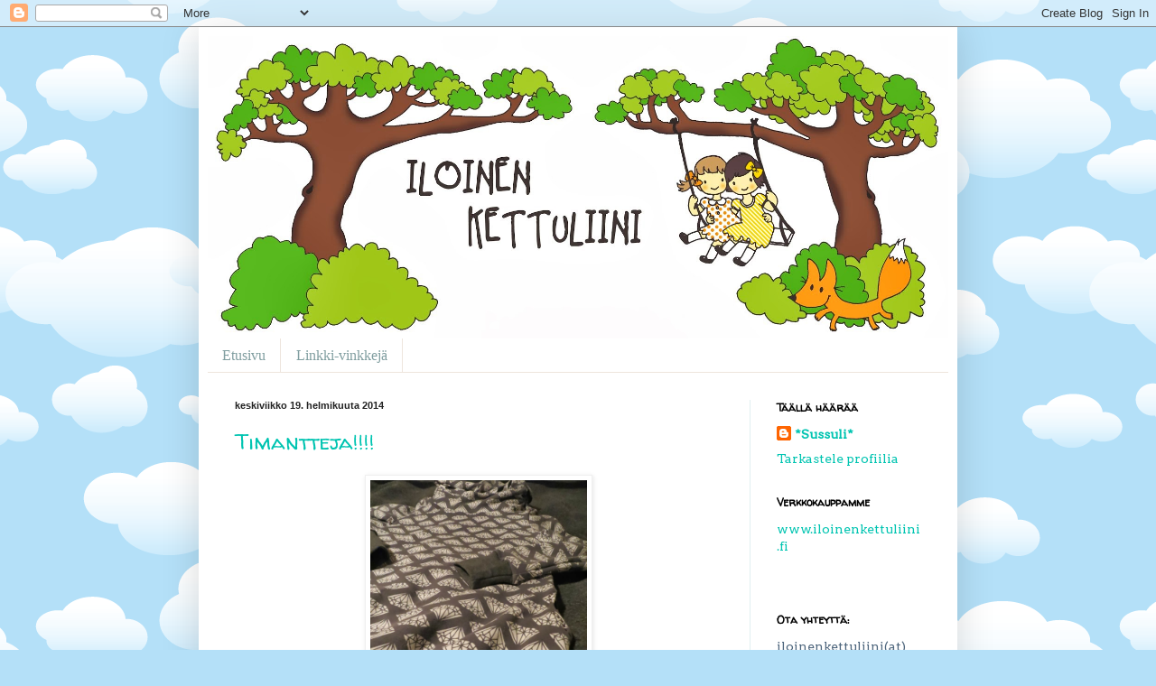

--- FILE ---
content_type: text/html; charset=UTF-8
request_url: https://ilonenkettuliini.blogspot.com/2014/02/
body_size: 15351
content:
<!DOCTYPE html>
<html class='v2' dir='ltr' lang='fi'>
<head>
<link href='https://www.blogger.com/static/v1/widgets/335934321-css_bundle_v2.css' rel='stylesheet' type='text/css'/>
<meta content='width=1100' name='viewport'/>
<meta content='text/html; charset=UTF-8' http-equiv='Content-Type'/>
<meta content='blogger' name='generator'/>
<link href='https://ilonenkettuliini.blogspot.com/favicon.ico' rel='icon' type='image/x-icon'/>
<link href='http://ilonenkettuliini.blogspot.com/2014/02/' rel='canonical'/>
<link rel="alternate" type="application/atom+xml" title="ILOnen KettuLiini - Atom" href="https://ilonenkettuliini.blogspot.com/feeds/posts/default" />
<link rel="alternate" type="application/rss+xml" title="ILOnen KettuLiini - RSS" href="https://ilonenkettuliini.blogspot.com/feeds/posts/default?alt=rss" />
<link rel="service.post" type="application/atom+xml" title="ILOnen KettuLiini - Atom" href="https://www.blogger.com/feeds/2443905891039398888/posts/default" />
<!--Can't find substitution for tag [blog.ieCssRetrofitLinks]-->
<meta content='http://ilonenkettuliini.blogspot.com/2014/02/' property='og:url'/>
<meta content='ILOnen KettuLiini' property='og:title'/>
<meta content='' property='og:description'/>
<title>ILOnen KettuLiini: helmikuuta 2014</title>
<style type='text/css'>@font-face{font-family:'Arvo';font-style:normal;font-weight:400;font-display:swap;src:url(//fonts.gstatic.com/s/arvo/v23/tDbD2oWUg0MKqScQ7Z7o_vo.woff2)format('woff2');unicode-range:U+0000-00FF,U+0131,U+0152-0153,U+02BB-02BC,U+02C6,U+02DA,U+02DC,U+0304,U+0308,U+0329,U+2000-206F,U+20AC,U+2122,U+2191,U+2193,U+2212,U+2215,U+FEFF,U+FFFD;}@font-face{font-family:'Walter Turncoat';font-style:normal;font-weight:400;font-display:swap;src:url(//fonts.gstatic.com/s/walterturncoat/v24/snfys0Gs98ln43n0d-14ULoToe6LZxecYZVfqA.woff2)format('woff2');unicode-range:U+0000-00FF,U+0131,U+0152-0153,U+02BB-02BC,U+02C6,U+02DA,U+02DC,U+0304,U+0308,U+0329,U+2000-206F,U+20AC,U+2122,U+2191,U+2193,U+2212,U+2215,U+FEFF,U+FFFD;}</style>
<style id='page-skin-1' type='text/css'><!--
/*
-----------------------------------------------
Blogger Template Style
Name:     Simple
Designer: Blogger
URL:      www.blogger.com
----------------------------------------------- */
/* Content
----------------------------------------------- */
body {
font: normal normal 14px Arvo;
color: #4e667d;
background: #B4E0F8 url(//themes.googleusercontent.com/image?id=1wLTWkU_6PD30roBJNfOzJkbDSVdh23FfYsvrDIfh8emJnpH0BAOKT4kTP4ytiOfdJE2g) repeat scroll top center /* Credit: Goldmund (http://www.istockphoto.com/googleimages.php?id=5729038&platform=blogger) */;
padding: 0 40px 40px 40px;
}
html body .region-inner {
min-width: 0;
max-width: 100%;
width: auto;
}
h2 {
font-size: 22px;
}
a:link {
text-decoration:none;
color: #00c4b1;
}
a:visited {
text-decoration:none;
color: #909090;
}
a:hover {
text-decoration:underline;
color: #13ffb0;
}
.body-fauxcolumn-outer .fauxcolumn-inner {
background: transparent none repeat scroll top left;
_background-image: none;
}
.body-fauxcolumn-outer .cap-top {
position: absolute;
z-index: 1;
height: 400px;
width: 100%;
}
.body-fauxcolumn-outer .cap-top .cap-left {
width: 100%;
background: transparent none repeat-x scroll top left;
_background-image: none;
}
.content-outer {
-moz-box-shadow: 0 0 40px rgba(0, 0, 0, .15);
-webkit-box-shadow: 0 0 5px rgba(0, 0, 0, .15);
-goog-ms-box-shadow: 0 0 10px #333333;
box-shadow: 0 0 40px rgba(0, 0, 0, .15);
margin-bottom: 1px;
}
.content-inner {
padding: 10px 10px;
}
.content-inner {
background-color: #ffffff;
}
/* Header
----------------------------------------------- */
.header-outer {
background: #70adcf url(//www.blogblog.com/1kt/simple/gradients_light.png) repeat-x scroll 0 -400px;
_background-image: none;
}
.Header h1 {
font: normal normal 48px Georgia, Utopia, 'Palatino Linotype', Palatino, serif;
color: #ffffff;
text-shadow: 1px 2px 3px rgba(0, 0, 0, .2);
}
.Header h1 a {
color: #ffffff;
}
.Header .description {
font-size: 140%;
color: #ffffff;
}
.header-inner .Header .titlewrapper {
padding: 22px 30px;
}
.header-inner .Header .descriptionwrapper {
padding: 0 30px;
}
/* Tabs
----------------------------------------------- */
.tabs-inner .section:first-child {
border-top: 0 solid #eee5dd;
}
.tabs-inner .section:first-child ul {
margin-top: -0;
border-top: 0 solid #eee5dd;
border-left: 0 solid #eee5dd;
border-right: 0 solid #eee5dd;
}
.tabs-inner .widget ul {
background: #ffffff none repeat-x scroll 0 -800px;
_background-image: none;
border-bottom: 1px solid #eee5dd;
margin-top: 0;
margin-left: -30px;
margin-right: -30px;
}
.tabs-inner .widget li a {
display: inline-block;
padding: .6em 1em;
font: normal normal 16px Georgia, Utopia, 'Palatino Linotype', Palatino, serif;
color: #809ea0;
border-left: 1px solid #ffffff;
border-right: 1px solid #eee5dd;
}
.tabs-inner .widget li:first-child a {
border-left: none;
}
.tabs-inner .widget li.selected a, .tabs-inner .widget li a:hover {
color: #000000;
background-color: #f3fcff;
text-decoration: none;
}
/* Columns
----------------------------------------------- */
.main-outer {
border-top: 0 solid #e1eff0;
}
.fauxcolumn-left-outer .fauxcolumn-inner {
border-right: 1px solid #e1eff0;
}
.fauxcolumn-right-outer .fauxcolumn-inner {
border-left: 1px solid #e1eff0;
}
/* Headings
----------------------------------------------- */
div.widget > h2,
div.widget h2.title {
margin: 0 0 1em 0;
font: normal bold 12px Walter Turncoat;
color: #000000;
}
/* Widgets
----------------------------------------------- */
.widget .zippy {
color: #9f9f9f;
text-shadow: 2px 2px 1px rgba(0, 0, 0, .1);
}
.widget .popular-posts ul {
list-style: none;
}
/* Posts
----------------------------------------------- */
h2.date-header {
font: normal bold 11px Arial, Tahoma, Helvetica, FreeSans, sans-serif;
}
.date-header span {
background-color: transparent;
color: #222222;
padding: inherit;
letter-spacing: inherit;
margin: inherit;
}
.main-inner {
padding-top: 30px;
padding-bottom: 30px;
}
.main-inner .column-center-inner {
padding: 0 15px;
}
.main-inner .column-center-inner .section {
margin: 0 15px;
}
.post {
margin: 0 0 25px 0;
}
h3.post-title, .comments h4 {
font: normal normal 24px Walter Turncoat;
margin: .75em 0 0;
}
.post-body {
font-size: 110%;
line-height: 1.4;
position: relative;
}
.post-body img, .post-body .tr-caption-container, .Profile img, .Image img,
.BlogList .item-thumbnail img {
padding: 2px;
background: #ffffff;
border: 1px solid #f0f0f0;
-moz-box-shadow: 1px 1px 5px rgba(0, 0, 0, .1);
-webkit-box-shadow: 1px 1px 5px rgba(0, 0, 0, .1);
box-shadow: 1px 1px 5px rgba(0, 0, 0, .1);
}
.post-body img, .post-body .tr-caption-container {
padding: 5px;
}
.post-body .tr-caption-container {
color: #222222;
}
.post-body .tr-caption-container img {
padding: 0;
background: transparent;
border: none;
-moz-box-shadow: 0 0 0 rgba(0, 0, 0, .1);
-webkit-box-shadow: 0 0 0 rgba(0, 0, 0, .1);
box-shadow: 0 0 0 rgba(0, 0, 0, .1);
}
.post-header {
margin: 0 0 1.5em;
line-height: 1.6;
font-size: 90%;
}
.post-footer {
margin: 20px -2px 0;
padding: 5px 10px;
color: #636d77;
background-color: #e1ebf0;
border-bottom: 1px solid #f0f0f0;
line-height: 1.6;
font-size: 90%;
}
#comments .comment-author {
padding-top: 1.5em;
border-top: 1px solid #e1eff0;
background-position: 0 1.5em;
}
#comments .comment-author:first-child {
padding-top: 0;
border-top: none;
}
.avatar-image-container {
margin: .2em 0 0;
}
#comments .avatar-image-container img {
border: 1px solid #f0f0f0;
}
/* Comments
----------------------------------------------- */
.comments .comments-content .icon.blog-author {
background-repeat: no-repeat;
background-image: url([data-uri]);
}
.comments .comments-content .loadmore a {
border-top: 1px solid #9f9f9f;
border-bottom: 1px solid #9f9f9f;
}
.comments .comment-thread.inline-thread {
background-color: #e1ebf0;
}
.comments .continue {
border-top: 2px solid #9f9f9f;
}
/* Accents
---------------------------------------------- */
.section-columns td.columns-cell {
border-left: 1px solid #e1eff0;
}
.blog-pager {
background: transparent none no-repeat scroll top center;
}
.blog-pager-older-link, .home-link,
.blog-pager-newer-link {
background-color: #ffffff;
padding: 5px;
}
.footer-outer {
border-top: 0 dashed #bbbbbb;
}
/* Mobile
----------------------------------------------- */
body.mobile  {
background-size: auto;
}
.mobile .body-fauxcolumn-outer {
background: transparent none repeat scroll top left;
}
.mobile .body-fauxcolumn-outer .cap-top {
background-size: 100% auto;
}
.mobile .content-outer {
-webkit-box-shadow: 0 0 3px rgba(0, 0, 0, .15);
box-shadow: 0 0 3px rgba(0, 0, 0, .15);
}
.mobile .tabs-inner .widget ul {
margin-left: 0;
margin-right: 0;
}
.mobile .post {
margin: 0;
}
.mobile .main-inner .column-center-inner .section {
margin: 0;
}
.mobile .date-header span {
padding: 0.1em 10px;
margin: 0 -10px;
}
.mobile h3.post-title {
margin: 0;
}
.mobile .blog-pager {
background: transparent none no-repeat scroll top center;
}
.mobile .footer-outer {
border-top: none;
}
.mobile .main-inner, .mobile .footer-inner {
background-color: #ffffff;
}
.mobile-index-contents {
color: #4e667d;
}
.mobile-link-button {
background-color: #00c4b1;
}
.mobile-link-button a:link, .mobile-link-button a:visited {
color: #ffffff;
}
.mobile .tabs-inner .section:first-child {
border-top: none;
}
.mobile .tabs-inner .PageList .widget-content {
background-color: #f3fcff;
color: #000000;
border-top: 1px solid #eee5dd;
border-bottom: 1px solid #eee5dd;
}
.mobile .tabs-inner .PageList .widget-content .pagelist-arrow {
border-left: 1px solid #eee5dd;
}

--></style>
<style id='template-skin-1' type='text/css'><!--
body {
min-width: 840px;
}
.content-outer, .content-fauxcolumn-outer, .region-inner {
min-width: 840px;
max-width: 840px;
_width: 840px;
}
.main-inner .columns {
padding-left: 0px;
padding-right: 220px;
}
.main-inner .fauxcolumn-center-outer {
left: 0px;
right: 220px;
/* IE6 does not respect left and right together */
_width: expression(this.parentNode.offsetWidth -
parseInt("0px") -
parseInt("220px") + 'px');
}
.main-inner .fauxcolumn-left-outer {
width: 0px;
}
.main-inner .fauxcolumn-right-outer {
width: 220px;
}
.main-inner .column-left-outer {
width: 0px;
right: 100%;
margin-left: -0px;
}
.main-inner .column-right-outer {
width: 220px;
margin-right: -220px;
}
#layout {
min-width: 0;
}
#layout .content-outer {
min-width: 0;
width: 800px;
}
#layout .region-inner {
min-width: 0;
width: auto;
}
body#layout div.add_widget {
padding: 8px;
}
body#layout div.add_widget a {
margin-left: 32px;
}
--></style>
<style>
    body {background-image:url(\/\/themes.googleusercontent.com\/image?id=1wLTWkU_6PD30roBJNfOzJkbDSVdh23FfYsvrDIfh8emJnpH0BAOKT4kTP4ytiOfdJE2g);}
    
@media (max-width: 200px) { body {background-image:url(\/\/themes.googleusercontent.com\/image?id=1wLTWkU_6PD30roBJNfOzJkbDSVdh23FfYsvrDIfh8emJnpH0BAOKT4kTP4ytiOfdJE2g&options=w200);}}
@media (max-width: 400px) and (min-width: 201px) { body {background-image:url(\/\/themes.googleusercontent.com\/image?id=1wLTWkU_6PD30roBJNfOzJkbDSVdh23FfYsvrDIfh8emJnpH0BAOKT4kTP4ytiOfdJE2g&options=w400);}}
@media (max-width: 800px) and (min-width: 401px) { body {background-image:url(\/\/themes.googleusercontent.com\/image?id=1wLTWkU_6PD30roBJNfOzJkbDSVdh23FfYsvrDIfh8emJnpH0BAOKT4kTP4ytiOfdJE2g&options=w800);}}
@media (max-width: 1200px) and (min-width: 801px) { body {background-image:url(\/\/themes.googleusercontent.com\/image?id=1wLTWkU_6PD30roBJNfOzJkbDSVdh23FfYsvrDIfh8emJnpH0BAOKT4kTP4ytiOfdJE2g&options=w1200);}}
/* Last tag covers anything over one higher than the previous max-size cap. */
@media (min-width: 1201px) { body {background-image:url(\/\/themes.googleusercontent.com\/image?id=1wLTWkU_6PD30roBJNfOzJkbDSVdh23FfYsvrDIfh8emJnpH0BAOKT4kTP4ytiOfdJE2g&options=w1600);}}
  </style>
<link href='https://www.blogger.com/dyn-css/authorization.css?targetBlogID=2443905891039398888&amp;zx=fe732da8-0865-48a2-b351-424d3e17777c' media='none' onload='if(media!=&#39;all&#39;)media=&#39;all&#39;' rel='stylesheet'/><noscript><link href='https://www.blogger.com/dyn-css/authorization.css?targetBlogID=2443905891039398888&amp;zx=fe732da8-0865-48a2-b351-424d3e17777c' rel='stylesheet'/></noscript>
<meta name='google-adsense-platform-account' content='ca-host-pub-1556223355139109'/>
<meta name='google-adsense-platform-domain' content='blogspot.com'/>

</head>
<body class='loading variant-literate'>
<div class='navbar section' id='navbar' name='Navigointipalkki'><div class='widget Navbar' data-version='1' id='Navbar1'><script type="text/javascript">
    function setAttributeOnload(object, attribute, val) {
      if(window.addEventListener) {
        window.addEventListener('load',
          function(){ object[attribute] = val; }, false);
      } else {
        window.attachEvent('onload', function(){ object[attribute] = val; });
      }
    }
  </script>
<div id="navbar-iframe-container"></div>
<script type="text/javascript" src="https://apis.google.com/js/platform.js"></script>
<script type="text/javascript">
      gapi.load("gapi.iframes:gapi.iframes.style.bubble", function() {
        if (gapi.iframes && gapi.iframes.getContext) {
          gapi.iframes.getContext().openChild({
              url: 'https://www.blogger.com/navbar/2443905891039398888?origin\x3dhttps://ilonenkettuliini.blogspot.com',
              where: document.getElementById("navbar-iframe-container"),
              id: "navbar-iframe"
          });
        }
      });
    </script><script type="text/javascript">
(function() {
var script = document.createElement('script');
script.type = 'text/javascript';
script.src = '//pagead2.googlesyndication.com/pagead/js/google_top_exp.js';
var head = document.getElementsByTagName('head')[0];
if (head) {
head.appendChild(script);
}})();
</script>
</div></div>
<div class='body-fauxcolumns'>
<div class='fauxcolumn-outer body-fauxcolumn-outer'>
<div class='cap-top'>
<div class='cap-left'></div>
<div class='cap-right'></div>
</div>
<div class='fauxborder-left'>
<div class='fauxborder-right'></div>
<div class='fauxcolumn-inner'>
</div>
</div>
<div class='cap-bottom'>
<div class='cap-left'></div>
<div class='cap-right'></div>
</div>
</div>
</div>
<div class='content'>
<div class='content-fauxcolumns'>
<div class='fauxcolumn-outer content-fauxcolumn-outer'>
<div class='cap-top'>
<div class='cap-left'></div>
<div class='cap-right'></div>
</div>
<div class='fauxborder-left'>
<div class='fauxborder-right'></div>
<div class='fauxcolumn-inner'>
</div>
</div>
<div class='cap-bottom'>
<div class='cap-left'></div>
<div class='cap-right'></div>
</div>
</div>
</div>
<div class='content-outer'>
<div class='content-cap-top cap-top'>
<div class='cap-left'></div>
<div class='cap-right'></div>
</div>
<div class='fauxborder-left content-fauxborder-left'>
<div class='fauxborder-right content-fauxborder-right'></div>
<div class='content-inner'>
<header>
<div class='header-outer'>
<div class='header-cap-top cap-top'>
<div class='cap-left'></div>
<div class='cap-right'></div>
</div>
<div class='fauxborder-left header-fauxborder-left'>
<div class='fauxborder-right header-fauxborder-right'></div>
<div class='region-inner header-inner'>
<div class='header section' id='header' name='Otsikko'><div class='widget Header' data-version='1' id='Header1'>
<div id='header-inner'>
<a href='https://ilonenkettuliini.blogspot.com/' style='display: block'>
<img alt='ILOnen KettuLiini' height='335px; ' id='Header1_headerimg' src='https://blogger.googleusercontent.com/img/b/R29vZ2xl/AVvXsEh49Z115pAE5-DiGx7JRNB3NVqpLewzm_ePf2GUZ0qvZNzr45YPEjpiqzgejwxMxIIJJPe4SzEsLYFtgImvxNzuxO7QKVSdsmeogfZ14rjRUKb-elvOZJiH1bvAzucQeD5jaTrQj9-HFHg/s1600/Iiloinenkettuliini.jpg' style='display: block' width='820px; '/>
</a>
</div>
</div></div>
</div>
</div>
<div class='header-cap-bottom cap-bottom'>
<div class='cap-left'></div>
<div class='cap-right'></div>
</div>
</div>
</header>
<div class='tabs-outer'>
<div class='tabs-cap-top cap-top'>
<div class='cap-left'></div>
<div class='cap-right'></div>
</div>
<div class='fauxborder-left tabs-fauxborder-left'>
<div class='fauxborder-right tabs-fauxborder-right'></div>
<div class='region-inner tabs-inner'>
<div class='tabs section' id='crosscol' name='Kaikki sarakkeet'><div class='widget PageList' data-version='1' id='PageList1'>
<h2>Sivut</h2>
<div class='widget-content'>
<ul>
<li>
<a href='https://ilonenkettuliini.blogspot.com/'>Etusivu</a>
</li>
<li>
<a href='https://ilonenkettuliini.blogspot.com/p/linkki-vinkkeja.html'>Linkki-vinkkejä</a>
</li>
</ul>
<div class='clear'></div>
</div>
</div></div>
<div class='tabs no-items section' id='crosscol-overflow' name='Cross-Column 2'></div>
</div>
</div>
<div class='tabs-cap-bottom cap-bottom'>
<div class='cap-left'></div>
<div class='cap-right'></div>
</div>
</div>
<div class='main-outer'>
<div class='main-cap-top cap-top'>
<div class='cap-left'></div>
<div class='cap-right'></div>
</div>
<div class='fauxborder-left main-fauxborder-left'>
<div class='fauxborder-right main-fauxborder-right'></div>
<div class='region-inner main-inner'>
<div class='columns fauxcolumns'>
<div class='fauxcolumn-outer fauxcolumn-center-outer'>
<div class='cap-top'>
<div class='cap-left'></div>
<div class='cap-right'></div>
</div>
<div class='fauxborder-left'>
<div class='fauxborder-right'></div>
<div class='fauxcolumn-inner'>
</div>
</div>
<div class='cap-bottom'>
<div class='cap-left'></div>
<div class='cap-right'></div>
</div>
</div>
<div class='fauxcolumn-outer fauxcolumn-left-outer'>
<div class='cap-top'>
<div class='cap-left'></div>
<div class='cap-right'></div>
</div>
<div class='fauxborder-left'>
<div class='fauxborder-right'></div>
<div class='fauxcolumn-inner'>
</div>
</div>
<div class='cap-bottom'>
<div class='cap-left'></div>
<div class='cap-right'></div>
</div>
</div>
<div class='fauxcolumn-outer fauxcolumn-right-outer'>
<div class='cap-top'>
<div class='cap-left'></div>
<div class='cap-right'></div>
</div>
<div class='fauxborder-left'>
<div class='fauxborder-right'></div>
<div class='fauxcolumn-inner'>
</div>
</div>
<div class='cap-bottom'>
<div class='cap-left'></div>
<div class='cap-right'></div>
</div>
</div>
<!-- corrects IE6 width calculation -->
<div class='columns-inner'>
<div class='column-center-outer'>
<div class='column-center-inner'>
<div class='main section' id='main' name='Ensisijainen'><div class='widget Blog' data-version='1' id='Blog1'>
<div class='blog-posts hfeed'>

          <div class="date-outer">
        
<h2 class='date-header'><span>keskiviikko 19. helmikuuta 2014</span></h2>

          <div class="date-posts">
        
<div class='post-outer'>
<div class='post hentry uncustomized-post-template' itemprop='blogPost' itemscope='itemscope' itemtype='http://schema.org/BlogPosting'>
<meta content='https://blogger.googleusercontent.com/img/b/R29vZ2xl/AVvXsEiY7crpTh8ImQcrDkDaeer4PtYIUN60fuotKXrvsCjTLocrr1XWH-sEFaUv_15FQUbVB0gcBpG56FV0Nvl7kpJnvgld_-WONRrB9xFTSO_v3jJaSb4XXsAHnQi9lGX-p2owL_NOcEMsoL0/s1600/IMG_2151.jpg' itemprop='image_url'/>
<meta content='2443905891039398888' itemprop='blogId'/>
<meta content='8831792598555103219' itemprop='postId'/>
<a name='8831792598555103219'></a>
<h3 class='post-title entry-title' itemprop='name'>
<a href='https://ilonenkettuliini.blogspot.com/2014/02/timantteja.html'>Timantteja!!!!</a>
</h3>
<div class='post-header'>
<div class='post-header-line-1'></div>
</div>
<div class='post-body entry-content' id='post-body-8831792598555103219' itemprop='description articleBody'>
<div class="separator" style="clear: both; text-align: center;">
<a href="https://blogger.googleusercontent.com/img/b/R29vZ2xl/AVvXsEiY7crpTh8ImQcrDkDaeer4PtYIUN60fuotKXrvsCjTLocrr1XWH-sEFaUv_15FQUbVB0gcBpG56FV0Nvl7kpJnvgld_-WONRrB9xFTSO_v3jJaSb4XXsAHnQi9lGX-p2owL_NOcEMsoL0/s1600/IMG_2151.jpg" imageanchor="1" style="margin-left: 1em; margin-right: 1em;"><img border="0" height="320" src="https://blogger.googleusercontent.com/img/b/R29vZ2xl/AVvXsEiY7crpTh8ImQcrDkDaeer4PtYIUN60fuotKXrvsCjTLocrr1XWH-sEFaUv_15FQUbVB0gcBpG56FV0Nvl7kpJnvgld_-WONRrB9xFTSO_v3jJaSb4XXsAHnQi9lGX-p2owL_NOcEMsoL0/s1600/IMG_2151.jpg" width="240" /></a></div>
<div style="text-align: center;">
&nbsp;*marjuska* ompeli teini-ikäiselle neiti A:lle toiveiden mukaisen hupparin timattisesta joustocollegesta. Ja ai että kun siitä tulikin kiva niin äidin kuin tyttärenkin mielestä. On huippufiilis onnistua jossain ompeluksessa oikein kunnolla. :-)</div>
<div style="text-align: center;">
<br /></div>
<table align="center" cellpadding="0" cellspacing="0" class="tr-caption-container" style="margin-left: auto; margin-right: auto; text-align: center;"><tbody>
<tr><td style="text-align: center;"><a href="https://blogger.googleusercontent.com/img/b/R29vZ2xl/AVvXsEjIDgjKxssk8WoTV2HaxM-FZB6zBXQdNCcqVgL0sKX0NuTQYp69y-GqsyMls1XVy_yyjY2BGPUs5cfv9fdHLvqh-l_9rU6e27uPU6-ILyCV9HWvJaHzxqOeZNQbksFjwmgNSZH25qTKVFw/s1600/IMG_2156.jpg" imageanchor="1" style="margin-left: auto; margin-right: auto;"><img border="0" height="320" src="https://blogger.googleusercontent.com/img/b/R29vZ2xl/AVvXsEjIDgjKxssk8WoTV2HaxM-FZB6zBXQdNCcqVgL0sKX0NuTQYp69y-GqsyMls1XVy_yyjY2BGPUs5cfv9fdHLvqh-l_9rU6e27uPU6-ILyCV9HWvJaHzxqOeZNQbksFjwmgNSZH25qTKVFw/s1600/IMG_2156.jpg" width="240" /></a></td></tr>
<tr><td class="tr-caption" style="text-align: center;">Kankaat: Käpynen<br />Kaava: oma muokkaus peruspaitakaavasta</td></tr>
</tbody></table>
<div style="text-align: center;">
&nbsp;Huppari on istuva ja huppu siinä on kietasumallinen eli siis huppu menee ristiin edestä. Hihoissa pitkät resorit ja resori myös helmassa. Taskukin hupparista löytyy. Tässä on yksi yhtenäinen iso tasku johon on taskunsuut kummaltakin puolelta.</div>
<div style="text-align: center;">
<br /></div>
<div class="separator" style="clear: both; text-align: center;">
<a href="https://blogger.googleusercontent.com/img/b/R29vZ2xl/AVvXsEgUIjt8-azk_7wTnWqu4u-a7Wq3ZbKcKyGYDm2V8NN-uhyqdX7hodpy88jvUl558RC4xklpCZXG9poPwDyLdQZjLwSRwRdOEZfUwWYLG3dz09nu5YW7pMzFo3zFVBldUP5LEwWNNYUmCbM/s1600/IMG_2155.jpg" imageanchor="1" style="margin-left: 1em; margin-right: 1em;"><img border="0" height="320" src="https://blogger.googleusercontent.com/img/b/R29vZ2xl/AVvXsEgUIjt8-azk_7wTnWqu4u-a7Wq3ZbKcKyGYDm2V8NN-uhyqdX7hodpy88jvUl558RC4xklpCZXG9poPwDyLdQZjLwSRwRdOEZfUwWYLG3dz09nu5YW7pMzFo3zFVBldUP5LEwWNNYUmCbM/s1600/IMG_2155.jpg" width="240" /></a></div>
<div style="text-align: center;">
&nbsp;Hupun vuorissa siksak-trikoota. Tämäkin kangas on joskus kauan aikaa sitten tilattu Käpyseltä. Hupun kaava muotoutui ottaen mallia toisesta hupparista ja jatkamalla sitten hupun pääntietä edestä niin että se menee ristiin. Huppukappaleet ulottuvat siis olkasaumoihin asti.</div>
<div style="text-align: center;">
<br /></div>
<div class="separator" style="clear: both; text-align: center;">
<a href="https://blogger.googleusercontent.com/img/b/R29vZ2xl/AVvXsEg6-Drs8iZOBeYtW8P2J6y9UyITfAQN6wUS6FB3SyGGrOXFRWwaYtZ0jmdrB-fI3TFgl5Z4OpRFhdxqacGHWcSq8CUFfC9fE6Ce6YgOCTQg7r39OGheI84k7do-rSBir6sOYJLeG9MunIw/s1600/IMG_2153.jpg" imageanchor="1" style="margin-left: 1em; margin-right: 1em;"><img border="0" height="320" src="https://blogger.googleusercontent.com/img/b/R29vZ2xl/AVvXsEg6-Drs8iZOBeYtW8P2J6y9UyITfAQN6wUS6FB3SyGGrOXFRWwaYtZ0jmdrB-fI3TFgl5Z4OpRFhdxqacGHWcSq8CUFfC9fE6Ce6YgOCTQg7r39OGheI84k7do-rSBir6sOYJLeG9MunIw/s1600/IMG_2153.jpg" width="240" /></a></div>
<div style="text-align: center;">
Taskusta kurkkaa samainen siksak-trikoo. Taskunsuut piti tikata söpöllä sydäntikkauksella. Laitetaan ystävänpäivän piikkiin. :-D</div>
<div style="text-align: center;">
<br /></div>
<div class="separator" style="clear: both; text-align: center;">
<a href="https://blogger.googleusercontent.com/img/b/R29vZ2xl/AVvXsEgymRm-PQGfOtuQGIFVVUYP2TmQUfP7NV8bDn2zIA2XMn8-BGgRI7QdocSmBEftZ9xaGAOgfX-QQe-LL8Ws91DdARl_whCj8EOHydPtpDXvR-PrSUVBq9KaIeenvdepJ1q0OxPcjGyGbyY/s1600/IMG_2144.jpg" imageanchor="1" style="margin-left: 1em; margin-right: 1em;"><img border="0" height="320" src="https://blogger.googleusercontent.com/img/b/R29vZ2xl/AVvXsEgymRm-PQGfOtuQGIFVVUYP2TmQUfP7NV8bDn2zIA2XMn8-BGgRI7QdocSmBEftZ9xaGAOgfX-QQe-LL8Ws91DdARl_whCj8EOHydPtpDXvR-PrSUVBq9KaIeenvdepJ1q0OxPcjGyGbyY/s1600/IMG_2144.jpg" width="240" /></a></div>
<div style="text-align: center;">
&nbsp;Neiti A sovittaa huppariaan. Tästä tuli kuulemma juuri sellainen kuin hän halusikin. Ja mikä parasta, *marjuska* fiksuna otti kaavamuutokset ylös eli toinenkin huppari samalla kaavalla onnistuu. Neiti A nimittäin jo tilasi toisenkin samalla kaavalla.</div>
<div style="text-align: center;">
<br /></div>
<div class="separator" style="clear: both; text-align: center;">
<a href="https://blogger.googleusercontent.com/img/b/R29vZ2xl/AVvXsEiGnatKGQI1Uj2cUCWyVBXi0wovpB7N1JxGfyo4rr-dqFZrGKQgMGFFDk8nq4oYC1lyNInEcVPv3q_SEMebey1my_JieAMx62377dscv6xbvc3keocXmCc1tWsHE_xRJ4lvi-zUiP2zXcU/s1600/IMG_2147.jpg" imageanchor="1" style="margin-left: 1em; margin-right: 1em;"><img border="0" height="320" src="https://blogger.googleusercontent.com/img/b/R29vZ2xl/AVvXsEiGnatKGQI1Uj2cUCWyVBXi0wovpB7N1JxGfyo4rr-dqFZrGKQgMGFFDk8nq4oYC1lyNInEcVPv3q_SEMebey1my_JieAMx62377dscv6xbvc3keocXmCc1tWsHE_xRJ4lvi-zUiP2zXcU/s1600/IMG_2147.jpg" width="240" /></a></div>
<div style="text-align: center;">
&nbsp;Takakuvassa erottuu tuo helmaresorikin ja mallin istuvuus.</div>
<div style="text-align: center;">
<br /></div>
<div class="separator" style="clear: both; text-align: center;">
<a href="https://blogger.googleusercontent.com/img/b/R29vZ2xl/AVvXsEioId-QYCWPToclkaZDZIx2B_BKRHNQUTNY6I4fRiL1m1A4pnuNgiy3ovIyhTMsLFGGonWkgjuofqbYHcBHsjcCkwLdMoIq2CCdwSa0yvFyFE5vOcuvBTai0MCY361clG3vbhknFMfwJmI/s1600/IMG_2146.jpg" imageanchor="1" style="margin-left: 1em; margin-right: 1em;"><img border="0" height="320" src="https://blogger.googleusercontent.com/img/b/R29vZ2xl/AVvXsEioId-QYCWPToclkaZDZIx2B_BKRHNQUTNY6I4fRiL1m1A4pnuNgiy3ovIyhTMsLFGGonWkgjuofqbYHcBHsjcCkwLdMoIq2CCdwSa0yvFyFE5vOcuvBTai0MCY361clG3vbhknFMfwJmI/s1600/IMG_2146.jpg" width="240" /></a></div>
<div style="text-align: center;">
&nbsp;KettuLiini-merkkikin löysi paikkansa taskun alle.&nbsp;</div>
<div style="text-align: center;">
<br /></div>
<div class="separator" style="clear: both; text-align: center;">
<a href="https://blogger.googleusercontent.com/img/b/R29vZ2xl/AVvXsEj-4jQk-mZyOnnNCPPZOnm0Zgm_fDLYM-P0YGIgB1gBfNxUqQIqtkiYfuN0sQ5xym86cve7Ygi70q9PjkCE7HgCQzi5PgrGTjojwTATlMxL6zGuy-XSUxGSd1SilPpmSmAVaNLTEVoB3AQ/s1600/IMG_2149.jpg" imageanchor="1" style="margin-left: 1em; margin-right: 1em;"><img border="0" height="240" src="https://blogger.googleusercontent.com/img/b/R29vZ2xl/AVvXsEj-4jQk-mZyOnnNCPPZOnm0Zgm_fDLYM-P0YGIgB1gBfNxUqQIqtkiYfuN0sQ5xym86cve7Ygi70q9PjkCE7HgCQzi5PgrGTjojwTATlMxL6zGuy-XSUxGSd1SilPpmSmAVaNLTEVoB3AQ/s1600/IMG_2149.jpg" width="320" /></a></div>
<div style="text-align: center;">
Ja pääntie käytössä näyttää tältä. :-)</div>
<div style='clear: both;'></div>
</div>
<div class='post-footer'>
<div class='post-footer-line post-footer-line-1'>
<span class='post-author vcard'>
Lähettänyt
<span class='fn' itemprop='author' itemscope='itemscope' itemtype='http://schema.org/Person'>
<meta content='https://www.blogger.com/profile/09039744010880975688' itemprop='url'/>
<a class='g-profile' href='https://www.blogger.com/profile/09039744010880975688' rel='author' title='author profile'>
<span itemprop='name'>*marjuska*</span>
</a>
</span>
</span>
<span class='post-timestamp'>
klo
<meta content='http://ilonenkettuliini.blogspot.com/2014/02/timantteja.html' itemprop='url'/>
<a class='timestamp-link' href='https://ilonenkettuliini.blogspot.com/2014/02/timantteja.html' rel='bookmark' title='permanent link'><abbr class='published' itemprop='datePublished' title='2014-02-19T21:05:00+02:00'>21.05</abbr></a>
</span>
<span class='post-comment-link'>
<a class='comment-link' href='https://ilonenkettuliini.blogspot.com/2014/02/timantteja.html#comment-form' onclick=''>
Ei kommentteja:
  </a>
</span>
<span class='post-icons'>
<span class='item-control blog-admin pid-405012195'>
<a href='https://www.blogger.com/post-edit.g?blogID=2443905891039398888&postID=8831792598555103219&from=pencil' title='Muokkaa tekstiä'>
<img alt='' class='icon-action' height='18' src='https://resources.blogblog.com/img/icon18_edit_allbkg.gif' width='18'/>
</a>
</span>
</span>
<div class='post-share-buttons goog-inline-block'>
<a class='goog-inline-block share-button sb-email' href='https://www.blogger.com/share-post.g?blogID=2443905891039398888&postID=8831792598555103219&target=email' target='_blank' title='Kohteen lähettäminen sähköpostitse'><span class='share-button-link-text'>Kohteen lähettäminen sähköpostitse</span></a><a class='goog-inline-block share-button sb-blog' href='https://www.blogger.com/share-post.g?blogID=2443905891039398888&postID=8831792598555103219&target=blog' onclick='window.open(this.href, "_blank", "height=270,width=475"); return false;' target='_blank' title='Bloggaa tästä!'><span class='share-button-link-text'>Bloggaa tästä!</span></a><a class='goog-inline-block share-button sb-twitter' href='https://www.blogger.com/share-post.g?blogID=2443905891039398888&postID=8831792598555103219&target=twitter' target='_blank' title='Jaa X:ssä'><span class='share-button-link-text'>Jaa X:ssä</span></a><a class='goog-inline-block share-button sb-facebook' href='https://www.blogger.com/share-post.g?blogID=2443905891039398888&postID=8831792598555103219&target=facebook' onclick='window.open(this.href, "_blank", "height=430,width=640"); return false;' target='_blank' title='Jaa Facebookiin'><span class='share-button-link-text'>Jaa Facebookiin</span></a><a class='goog-inline-block share-button sb-pinterest' href='https://www.blogger.com/share-post.g?blogID=2443905891039398888&postID=8831792598555103219&target=pinterest' target='_blank' title='Jaa Pinterestiin'><span class='share-button-link-text'>Jaa Pinterestiin</span></a>
</div>
</div>
<div class='post-footer-line post-footer-line-2'>
<span class='post-labels'>
Tunnisteet:
<a href='https://ilonenkettuliini.blogspot.com/search/label/aikuisille' rel='tag'>aikuisille</a>,
<a href='https://ilonenkettuliini.blogspot.com/search/label/hupparit' rel='tag'>hupparit</a>,
<a href='https://ilonenkettuliini.blogspot.com/search/label/ompeluita' rel='tag'>ompeluita</a>
</span>
</div>
<div class='post-footer-line post-footer-line-3'>
<span class='post-location'>
</span>
</div>
</div>
</div>
</div>

          </div></div>
        

          <div class="date-outer">
        
<h2 class='date-header'><span>perjantai 14. helmikuuta 2014</span></h2>

          <div class="date-posts">
        
<div class='post-outer'>
<div class='post hentry uncustomized-post-template' itemprop='blogPost' itemscope='itemscope' itemtype='http://schema.org/BlogPosting'>
<meta content='https://blogger.googleusercontent.com/img/b/R29vZ2xl/AVvXsEjyy6FIq0TZU-gmOMlG6vCC2_zpdyhsEwjTZkw7zFG0JhA9KPc5mojxxAiJMXiOcRGJnIqTOBNWuSD3FOSePgifEa-856JuY2ghYsr2zh1sZ4ybJeLrOc5JQig2wutecW8q3DvgdiFTqio/s1600/syd%25C3%25A4n.jpg' itemprop='image_url'/>
<meta content='2443905891039398888' itemprop='blogId'/>
<meta content='4548864410636753162' itemprop='postId'/>
<a name='4548864410636753162'></a>
<h3 class='post-title entry-title' itemprop='name'>
<a href='https://ilonenkettuliini.blogspot.com/2014/02/ystavanpaivaompeluksia.html'>Ystävänpäiväompeluksia</a>
</h3>
<div class='post-header'>
<div class='post-header-line-1'></div>
</div>
<div class='post-body entry-content' id='post-body-4548864410636753162' itemprop='description articleBody'>
<div style="text-align: center;">
Hyvää Ystävänpäivää kaikille! &lt;3</div>
<div class="separator" style="clear: both; text-align: center;">
<a href="https://blogger.googleusercontent.com/img/b/R29vZ2xl/AVvXsEjyy6FIq0TZU-gmOMlG6vCC2_zpdyhsEwjTZkw7zFG0JhA9KPc5mojxxAiJMXiOcRGJnIqTOBNWuSD3FOSePgifEa-856JuY2ghYsr2zh1sZ4ybJeLrOc5JQig2wutecW8q3DvgdiFTqio/s1600/syd%25C3%25A4n.jpg" imageanchor="1" style="margin-left: 1em; margin-right: 1em;"><img border="0" height="320" src="https://blogger.googleusercontent.com/img/b/R29vZ2xl/AVvXsEjyy6FIq0TZU-gmOMlG6vCC2_zpdyhsEwjTZkw7zFG0JhA9KPc5mojxxAiJMXiOcRGJnIqTOBNWuSD3FOSePgifEa-856JuY2ghYsr2zh1sZ4ybJeLrOc5JQig2wutecW8q3DvgdiFTqio/s1600/syd%25C3%25A4n.jpg" width="320" /></a></div>
<br />
<div style="text-align: center;">
Suuressa ufoutumisvaarassa olleet ompelukset suristuivat eilen illalla valmiiksi. Kovin harmaasävyistä settiä syntyi mutta piristeeksi pikaompeluna neiti L:lle vielä keijukaispaita tasapainottamaan kun ompelukset oli melkein kaikki pikkuveljelle. Tänään onkin valmistuneet vaatteet olleet jo ahkerasti käytössä.</div>
<div style="text-align: center;">
<br /></div>
<table align="center" cellpadding="0" cellspacing="0" class="tr-caption-container" style="margin-left: auto; margin-right: auto; text-align: center;"><tbody>
<tr><td style="text-align: center;"><a href="https://blogger.googleusercontent.com/img/b/R29vZ2xl/AVvXsEjQu8m6DQiKXmJWc0Or0QbEOS4m9o0R2F-SNqgRF49zKaJ11iOVDbGtoIj_OvZrfPNHdfBtp4yLZylvMLJb2fRtvDtfOw94e0u_YQq8XVDH_LlDamJ9HB_ig6BSio91N0Lzh2-pufwyrKw/s1600/IMG_2121.jpg" imageanchor="1" style="margin-left: auto; margin-right: auto;"><img border="0" height="320" src="https://blogger.googleusercontent.com/img/b/R29vZ2xl/AVvXsEjQu8m6DQiKXmJWc0Or0QbEOS4m9o0R2F-SNqgRF49zKaJ11iOVDbGtoIj_OvZrfPNHdfBtp4yLZylvMLJb2fRtvDtfOw94e0u_YQq8XVDH_LlDamJ9HB_ig6BSio91N0Lzh2-pufwyrKw/s1600/IMG_2121.jpg" width="240" /></a></td></tr>
<tr><td class="tr-caption" style="text-align: center;">Kankaat: Multiraita Ikasyrilta, Keijutanssi Tilkkukorilta<br />
Kaava: leggarit Wild Stripes OB 1/14, paita Owl Princess OB 1/14</td></tr>
</tbody></table>
<br />
<div style="text-align: center;">
&nbsp;Neiti L sai raitaiset leggarit rypytyksellä ja tunikan/paidan keijutanssi-trikoosta.</div>
<div style="text-align: center;">
<br /></div>
<div class="separator" style="clear: both; text-align: center;">
<a href="https://blogger.googleusercontent.com/img/b/R29vZ2xl/AVvXsEhbTk1_t0qMcjfp9K_10eVRApxqsgOi4Fbmp7_yOJup0NsDUAGUmje5oG3Mjz2_VhHcKAKMNzdbxUqkNmI77FWVOVAWP3fOk5i_EqsZGepcwI4ZzhRT91lN_9MaB5L9Sg_nZGOztAB5bd4/s1600/IMG_2126.jpg" imageanchor="1" style="margin-left: 1em; margin-right: 1em;"><img border="0" height="240" src="https://blogger.googleusercontent.com/img/b/R29vZ2xl/AVvXsEhbTk1_t0qMcjfp9K_10eVRApxqsgOi4Fbmp7_yOJup0NsDUAGUmje5oG3Mjz2_VhHcKAKMNzdbxUqkNmI77FWVOVAWP3fOk5i_EqsZGepcwI4ZzhRT91lN_9MaB5L9Sg_nZGOztAB5bd4/s1600/IMG_2126.jpg" width="320" /></a></div>
<div style="text-align: center;">
&nbsp;Leggareiden rypytys näkyy jotenkin tässä kuvassa. Kivan malliset legsut. :-)</div>
<div style="text-align: center;">
<br /></div>
<div class="separator" style="clear: both; text-align: center;">
<a href="https://blogger.googleusercontent.com/img/b/R29vZ2xl/AVvXsEgG77Uo5P8N2myri1gsKrnUinIYDlIL3E98mGtTHCJmzuTPpjnvuaKVVmxWqhnosmsvYU1Y_MfffLwFxViA7kQPHpc0-0tu1M2nzCRUxqPXrrvslaWRQ0NKLGCc_S3JbajspCAy01elvQY/s1600/IMG_2140.jpg" imageanchor="1" style="margin-left: 1em; margin-right: 1em;"><img border="0" height="320" src="https://blogger.googleusercontent.com/img/b/R29vZ2xl/AVvXsEgG77Uo5P8N2myri1gsKrnUinIYDlIL3E98mGtTHCJmzuTPpjnvuaKVVmxWqhnosmsvYU1Y_MfffLwFxViA7kQPHpc0-0tu1M2nzCRUxqPXrrvslaWRQ0NKLGCc_S3JbajspCAy01elvQY/s1600/IMG_2140.jpg" width="240" /></a></div>
<div style="text-align: center;">
Kiva levenevä malli paidassa.</div>
<br />
<div class="separator" style="clear: both; text-align: center;">
</div>
<div class="separator" style="clear: both; text-align: center;">
<a href="https://blogger.googleusercontent.com/img/b/R29vZ2xl/AVvXsEhlIi1xaqRaXtSTVj76cZ-6XdW9HIR1NJHGKDYABOxaQ9cCHPKKRTEB-XB2xB4sTTwp1AT3xNqEH7eEtxZgfjRcDCUecAZko77LS9dDAu0Z7-baBKWJVF9KYgaHutyxkeY775zfT9IighY/s1600/IMG_2123.jpg" imageanchor="1" style="margin-left: 1em; margin-right: 1em;"><img border="0" height="240" src="https://blogger.googleusercontent.com/img/b/R29vZ2xl/AVvXsEhlIi1xaqRaXtSTVj76cZ-6XdW9HIR1NJHGKDYABOxaQ9cCHPKKRTEB-XB2xB4sTTwp1AT3xNqEH7eEtxZgfjRcDCUecAZko77LS9dDAu0Z7-baBKWJVF9KYgaHutyxkeY775zfT9IighY/s1600/IMG_2123.jpg" width="320" /></a></div>
<div style="text-align: center;">
&nbsp;Herra H:lle valmistui aluspaita ja kalsarit harmaasävyisista kankaista.</div>
<div style="text-align: center;">
<br /></div>
<table align="center" cellpadding="0" cellspacing="0" class="tr-caption-container" style="margin-left: auto; margin-right: auto; text-align: center;"><tbody>
<tr><td style="text-align: center;"><a href="https://blogger.googleusercontent.com/img/b/R29vZ2xl/AVvXsEg4HIZpWgiKronDrhn03vf07kUeeqDm6A46NMa_NSCcvNBB02tw7qmCfi4yT-qUcpxVAyctAAit8hc-bxysgcLla0s_7CZvKtnKbS0T-pe-CUlkU5l9br6emBdsseI-8sqadYsD4_nhatc/s1600/IMG_2142.jpg" imageanchor="1" style="margin-left: auto; margin-right: auto;"><img border="0" height="240" src="https://blogger.googleusercontent.com/img/b/R29vZ2xl/AVvXsEg4HIZpWgiKronDrhn03vf07kUeeqDm6A46NMa_NSCcvNBB02tw7qmCfi4yT-qUcpxVAyctAAit8hc-bxysgcLla0s_7CZvKtnKbS0T-pe-CUlkU5l9br6emBdsseI-8sqadYsD4_nhatc/s1600/IMG_2142.jpg" width="320" /></a></td></tr>
<tr><td class="tr-caption" style="text-align: center;">Kankaat: neuletrikoo Ikasyr, nalletrikoo Mussukat<br />
Kaavat: paita Mr Bear OB 6/13, kalsarit Small John`s OB 6/13</td><td class="tr-caption" style="text-align: center;"><br /></td></tr>
</tbody></table>
<div style="text-align: center;">
Kankaita piti vähän sekoitella jotta vaatteista ei tulisi niin "tylsiä" :-D. Niinpä paitaan eksyi yksi hiha nalletrikoosta ja tasku vielä kaveriksi ja lisäksi oranssit resorit. Kalsarit ovat yhtä kuosia.</div>
<div style="text-align: center;">
</div>
<div class="separator" style="clear: both; text-align: center;">
<a href="https://blogger.googleusercontent.com/img/b/R29vZ2xl/AVvXsEjQdEQFCk_qGdkbgRu7YIbr4Ckzp0u9xUN3kjy-SzpVgDPJZdOeJiYk4vfBpjEfQHbF_UGT32HDpF4dUOSAU2iJxB_YnlmVj8RXErqB8oCHxt1iy4DsmbH1qHiU8vNzhCNS-EtuE4hNleQ/s1600/IMG_2138.jpg" imageanchor="1" style="margin-left: 1em; margin-right: 1em;"><img border="0" height="320" src="https://blogger.googleusercontent.com/img/b/R29vZ2xl/AVvXsEjQdEQFCk_qGdkbgRu7YIbr4Ckzp0u9xUN3kjy-SzpVgDPJZdOeJiYk4vfBpjEfQHbF_UGT32HDpF4dUOSAU2iJxB_YnlmVj8RXErqB8oCHxt1iy4DsmbH1qHiU8vNzhCNS-EtuE4hNleQ/s1600/IMG_2138.jpg" width="240" /></a></div>
<div style="text-align: center;">
&nbsp;Herra H:n päällä olevan asun lisäksi tyntyi toinenkin setti hihattomalla paidalla ja kalsarit neuletrikoolla. Ihanan pehmeää muuten tuo neuletrikoo. Lisäksi piti yhdet pikkuhousut/bokserit ommella vielä pikkumiehelle testimielessä jämäpaloista.</div>
<div style="text-align: center;">
<br /></div>
<table align="center" cellpadding="0" cellspacing="0" class="tr-caption-container" style="margin-left: auto; margin-right: auto; text-align: center;"><tbody>
<tr><td style="text-align: center;"><a href="https://blogger.googleusercontent.com/img/b/R29vZ2xl/AVvXsEh4hAUF0mbFwJENPWwBTYZ4Q2xvf2FU4klMTH1r-dFbLEaH-DP_f9Dch1MUP1qtDSLLXWZViP6pYLtv1TDeWt0Yy0AwI9Vvn3pQ83mZHWLGXq7AwK022khjYt8m_aC6ZwPXHfVzboxveAQ/s1600/IMG_2137.jpg" imageanchor="1" style="margin-left: auto; margin-right: auto;"><img border="0" height="320" src="https://blogger.googleusercontent.com/img/b/R29vZ2xl/AVvXsEh4hAUF0mbFwJENPWwBTYZ4Q2xvf2FU4klMTH1r-dFbLEaH-DP_f9Dch1MUP1qtDSLLXWZViP6pYLtv1TDeWt0Yy0AwI9Vvn3pQ83mZHWLGXq7AwK022khjYt8m_aC6ZwPXHfVzboxveAQ/s1600/IMG_2137.jpg" width="240" /></a></td></tr>
<tr><td class="tr-caption" style="text-align: center;">Kaava: Tommy OB 6/13</td></tr>
</tbody></table>
<br />
<table align="center" cellpadding="0" cellspacing="0" class="tr-caption-container" style="margin-left: auto; margin-right: auto; text-align: center;"><tbody>
<tr><td style="text-align: center;"><a href="https://blogger.googleusercontent.com/img/b/R29vZ2xl/AVvXsEiL0log-W7KzhNBekDIlE34bEpQpyoLxlPRjoIjtDaBp_ZrXpN1cxDMgtngmfjotplmlVey65zOWNoZJqU7KdaBMI2XRlz2XB17GNG8GoDVmyk-oYS-0Ks4TgTjSy6ByIKhjRDIkoUykYQ/s1600/IMG_2136.jpg" imageanchor="1" style="margin-left: auto; margin-right: auto;"><img border="0" height="320" src="https://blogger.googleusercontent.com/img/b/R29vZ2xl/AVvXsEiL0log-W7KzhNBekDIlE34bEpQpyoLxlPRjoIjtDaBp_ZrXpN1cxDMgtngmfjotplmlVey65zOWNoZJqU7KdaBMI2XRlz2XB17GNG8GoDVmyk-oYS-0Ks4TgTjSy6ByIKhjRDIkoUykYQ/s1600/IMG_2136.jpg" width="240" /></a></td></tr>
<tr><td class="tr-caption" style="text-align: center;">Kaava: kalsarit Small John`s OB 6/13, bokserit Pikkumies OB 6/10</td><td class="tr-caption" style="text-align: center;"></td></tr>
</tbody></table>
<br />
<div style='clear: both;'></div>
</div>
<div class='post-footer'>
<div class='post-footer-line post-footer-line-1'>
<span class='post-author vcard'>
Lähettänyt
<span class='fn' itemprop='author' itemscope='itemscope' itemtype='http://schema.org/Person'>
<meta content='https://www.blogger.com/profile/09039744010880975688' itemprop='url'/>
<a class='g-profile' href='https://www.blogger.com/profile/09039744010880975688' rel='author' title='author profile'>
<span itemprop='name'>*marjuska*</span>
</a>
</span>
</span>
<span class='post-timestamp'>
klo
<meta content='http://ilonenkettuliini.blogspot.com/2014/02/ystavanpaivaompeluksia.html' itemprop='url'/>
<a class='timestamp-link' href='https://ilonenkettuliini.blogspot.com/2014/02/ystavanpaivaompeluksia.html' rel='bookmark' title='permanent link'><abbr class='published' itemprop='datePublished' title='2014-02-14T16:50:00+02:00'>16.50</abbr></a>
</span>
<span class='post-comment-link'>
<a class='comment-link' href='https://ilonenkettuliini.blogspot.com/2014/02/ystavanpaivaompeluksia.html#comment-form' onclick=''>
Ei kommentteja:
  </a>
</span>
<span class='post-icons'>
<span class='item-control blog-admin pid-405012195'>
<a href='https://www.blogger.com/post-edit.g?blogID=2443905891039398888&postID=4548864410636753162&from=pencil' title='Muokkaa tekstiä'>
<img alt='' class='icon-action' height='18' src='https://resources.blogblog.com/img/icon18_edit_allbkg.gif' width='18'/>
</a>
</span>
</span>
<div class='post-share-buttons goog-inline-block'>
<a class='goog-inline-block share-button sb-email' href='https://www.blogger.com/share-post.g?blogID=2443905891039398888&postID=4548864410636753162&target=email' target='_blank' title='Kohteen lähettäminen sähköpostitse'><span class='share-button-link-text'>Kohteen lähettäminen sähköpostitse</span></a><a class='goog-inline-block share-button sb-blog' href='https://www.blogger.com/share-post.g?blogID=2443905891039398888&postID=4548864410636753162&target=blog' onclick='window.open(this.href, "_blank", "height=270,width=475"); return false;' target='_blank' title='Bloggaa tästä!'><span class='share-button-link-text'>Bloggaa tästä!</span></a><a class='goog-inline-block share-button sb-twitter' href='https://www.blogger.com/share-post.g?blogID=2443905891039398888&postID=4548864410636753162&target=twitter' target='_blank' title='Jaa X:ssä'><span class='share-button-link-text'>Jaa X:ssä</span></a><a class='goog-inline-block share-button sb-facebook' href='https://www.blogger.com/share-post.g?blogID=2443905891039398888&postID=4548864410636753162&target=facebook' onclick='window.open(this.href, "_blank", "height=430,width=640"); return false;' target='_blank' title='Jaa Facebookiin'><span class='share-button-link-text'>Jaa Facebookiin</span></a><a class='goog-inline-block share-button sb-pinterest' href='https://www.blogger.com/share-post.g?blogID=2443905891039398888&postID=4548864410636753162&target=pinterest' target='_blank' title='Jaa Pinterestiin'><span class='share-button-link-text'>Jaa Pinterestiin</span></a>
</div>
</div>
<div class='post-footer-line post-footer-line-2'>
<span class='post-labels'>
Tunnisteet:
<a href='https://ilonenkettuliini.blogspot.com/search/label/housut' rel='tag'>housut</a>,
<a href='https://ilonenkettuliini.blogspot.com/search/label/lapsille' rel='tag'>lapsille</a>,
<a href='https://ilonenkettuliini.blogspot.com/search/label/ompeluita' rel='tag'>ompeluita</a>,
<a href='https://ilonenkettuliini.blogspot.com/search/label/paidat' rel='tag'>paidat</a>
</span>
</div>
<div class='post-footer-line post-footer-line-3'>
<span class='post-location'>
</span>
</div>
</div>
</div>
</div>

        </div></div>
      
</div>
<div class='blog-pager' id='blog-pager'>
<span id='blog-pager-newer-link'>
<a class='blog-pager-newer-link' href='https://ilonenkettuliini.blogspot.com/' id='Blog1_blog-pager-newer-link' title='Uudemmat tekstit'>Uudemmat tekstit</a>
</span>
<span id='blog-pager-older-link'>
<a class='blog-pager-older-link' href='https://ilonenkettuliini.blogspot.com/search?updated-max=2014-02-14T16:50:00%2B02:00&amp;max-results=10' id='Blog1_blog-pager-older-link' title='Vanhemmat tekstit'>Vanhemmat tekstit</a>
</span>
<a class='home-link' href='https://ilonenkettuliini.blogspot.com/'>Etusivu</a>
</div>
<div class='clear'></div>
<div class='blog-feeds'>
<div class='feed-links'>
Tilaa:
<a class='feed-link' href='https://ilonenkettuliini.blogspot.com/feeds/posts/default' target='_blank' type='application/atom+xml'>Kommentit (Atom)</a>
</div>
</div>
</div></div>
</div>
</div>
<div class='column-left-outer'>
<div class='column-left-inner'>
<aside>
</aside>
</div>
</div>
<div class='column-right-outer'>
<div class='column-right-inner'>
<aside>
<div class='sidebar section' id='sidebar-right-1'><div class='widget Profile' data-version='1' id='Profile1'>
<h2>Täällä häärää</h2>
<div class='widget-content'>
<dl class='profile-datablock'>
<dt class='profile-data'>
<a class='profile-name-link g-profile' href='https://www.blogger.com/profile/06162072798250958981' rel='author' style='background-image: url(//www.blogger.com/img/logo-16.png);'>
*Sussuli*
</a>
</dt>
</dl>
<a class='profile-link' href='https://www.blogger.com/profile/06162072798250958981' rel='author'>Tarkastele profiilia</a>
<div class='clear'></div>
</div>
</div><div class='widget Text' data-version='1' id='Text2'>
<h2 class='title'>Verkkokauppamme</h2>
<div class='widget-content'>
<a href="http://www.iloinenkettuliini.fi/">www.iloinenkettuliini.fi</a><blockquote></blockquote><br />
</div>
<div class='clear'></div>
</div><div class='widget Text' data-version='1' id='Text1'>
<h2 class='title'>Ota yhteyttä:</h2>
<div class='widget-content'>
iloinenkettuliini(at)<br />gmail.com<br />
</div>
<div class='clear'></div>
</div><div class='widget BlogArchive' data-version='1' id='BlogArchive1'>
<h2>Blogiarkisto</h2>
<div class='widget-content'>
<div id='ArchiveList'>
<div id='BlogArchive1_ArchiveList'>
<ul class='hierarchy'>
<li class='archivedate expanded'>
<a class='toggle' href='javascript:void(0)'>
<span class='zippy toggle-open'>

        &#9660;&#160;
      
</span>
</a>
<a class='post-count-link' href='https://ilonenkettuliini.blogspot.com/2014/'>
2014
</a>
<span class='post-count' dir='ltr'>(5)</span>
<ul class='hierarchy'>
<li class='archivedate expanded'>
<a class='toggle' href='javascript:void(0)'>
<span class='zippy toggle-open'>

        &#9660;&#160;
      
</span>
</a>
<a class='post-count-link' href='https://ilonenkettuliini.blogspot.com/2014/02/'>
helmikuuta
</a>
<span class='post-count' dir='ltr'>(2)</span>
<ul class='posts'>
<li><a href='https://ilonenkettuliini.blogspot.com/2014/02/timantteja.html'>Timantteja!!!!</a></li>
<li><a href='https://ilonenkettuliini.blogspot.com/2014/02/ystavanpaivaompeluksia.html'>Ystävänpäiväompeluksia</a></li>
</ul>
</li>
</ul>
<ul class='hierarchy'>
<li class='archivedate collapsed'>
<a class='toggle' href='javascript:void(0)'>
<span class='zippy'>

        &#9658;&#160;
      
</span>
</a>
<a class='post-count-link' href='https://ilonenkettuliini.blogspot.com/2014/01/'>
tammikuuta
</a>
<span class='post-count' dir='ltr'>(3)</span>
</li>
</ul>
</li>
</ul>
<ul class='hierarchy'>
<li class='archivedate collapsed'>
<a class='toggle' href='javascript:void(0)'>
<span class='zippy'>

        &#9658;&#160;
      
</span>
</a>
<a class='post-count-link' href='https://ilonenkettuliini.blogspot.com/2013/'>
2013
</a>
<span class='post-count' dir='ltr'>(34)</span>
<ul class='hierarchy'>
<li class='archivedate collapsed'>
<a class='toggle' href='javascript:void(0)'>
<span class='zippy'>

        &#9658;&#160;
      
</span>
</a>
<a class='post-count-link' href='https://ilonenkettuliini.blogspot.com/2013/12/'>
joulukuuta
</a>
<span class='post-count' dir='ltr'>(1)</span>
</li>
</ul>
<ul class='hierarchy'>
<li class='archivedate collapsed'>
<a class='toggle' href='javascript:void(0)'>
<span class='zippy'>

        &#9658;&#160;
      
</span>
</a>
<a class='post-count-link' href='https://ilonenkettuliini.blogspot.com/2013/11/'>
marraskuuta
</a>
<span class='post-count' dir='ltr'>(1)</span>
</li>
</ul>
<ul class='hierarchy'>
<li class='archivedate collapsed'>
<a class='toggle' href='javascript:void(0)'>
<span class='zippy'>

        &#9658;&#160;
      
</span>
</a>
<a class='post-count-link' href='https://ilonenkettuliini.blogspot.com/2013/10/'>
lokakuuta
</a>
<span class='post-count' dir='ltr'>(1)</span>
</li>
</ul>
<ul class='hierarchy'>
<li class='archivedate collapsed'>
<a class='toggle' href='javascript:void(0)'>
<span class='zippy'>

        &#9658;&#160;
      
</span>
</a>
<a class='post-count-link' href='https://ilonenkettuliini.blogspot.com/2013/09/'>
syyskuuta
</a>
<span class='post-count' dir='ltr'>(5)</span>
</li>
</ul>
<ul class='hierarchy'>
<li class='archivedate collapsed'>
<a class='toggle' href='javascript:void(0)'>
<span class='zippy'>

        &#9658;&#160;
      
</span>
</a>
<a class='post-count-link' href='https://ilonenkettuliini.blogspot.com/2013/08/'>
elokuuta
</a>
<span class='post-count' dir='ltr'>(6)</span>
</li>
</ul>
<ul class='hierarchy'>
<li class='archivedate collapsed'>
<a class='toggle' href='javascript:void(0)'>
<span class='zippy'>

        &#9658;&#160;
      
</span>
</a>
<a class='post-count-link' href='https://ilonenkettuliini.blogspot.com/2013/07/'>
heinäkuuta
</a>
<span class='post-count' dir='ltr'>(1)</span>
</li>
</ul>
<ul class='hierarchy'>
<li class='archivedate collapsed'>
<a class='toggle' href='javascript:void(0)'>
<span class='zippy'>

        &#9658;&#160;
      
</span>
</a>
<a class='post-count-link' href='https://ilonenkettuliini.blogspot.com/2013/06/'>
kesäkuuta
</a>
<span class='post-count' dir='ltr'>(5)</span>
</li>
</ul>
<ul class='hierarchy'>
<li class='archivedate collapsed'>
<a class='toggle' href='javascript:void(0)'>
<span class='zippy'>

        &#9658;&#160;
      
</span>
</a>
<a class='post-count-link' href='https://ilonenkettuliini.blogspot.com/2013/05/'>
toukokuuta
</a>
<span class='post-count' dir='ltr'>(3)</span>
</li>
</ul>
<ul class='hierarchy'>
<li class='archivedate collapsed'>
<a class='toggle' href='javascript:void(0)'>
<span class='zippy'>

        &#9658;&#160;
      
</span>
</a>
<a class='post-count-link' href='https://ilonenkettuliini.blogspot.com/2013/04/'>
huhtikuuta
</a>
<span class='post-count' dir='ltr'>(4)</span>
</li>
</ul>
<ul class='hierarchy'>
<li class='archivedate collapsed'>
<a class='toggle' href='javascript:void(0)'>
<span class='zippy'>

        &#9658;&#160;
      
</span>
</a>
<a class='post-count-link' href='https://ilonenkettuliini.blogspot.com/2013/03/'>
maaliskuuta
</a>
<span class='post-count' dir='ltr'>(6)</span>
</li>
</ul>
<ul class='hierarchy'>
<li class='archivedate collapsed'>
<a class='toggle' href='javascript:void(0)'>
<span class='zippy'>

        &#9658;&#160;
      
</span>
</a>
<a class='post-count-link' href='https://ilonenkettuliini.blogspot.com/2013/02/'>
helmikuuta
</a>
<span class='post-count' dir='ltr'>(1)</span>
</li>
</ul>
</li>
</ul>
</div>
</div>
<div class='clear'></div>
</div>
</div><div class='widget Label' data-version='1' id='Label1'>
<h2>Tunnisteet</h2>
<div class='widget-content cloud-label-widget-content'>
<span class='label-size label-size-5'>
<a dir='ltr' href='https://ilonenkettuliini.blogspot.com/search/label/ompeluita'>ompeluita</a>
<span class='label-count' dir='ltr'>(31)</span>
</span>
<span class='label-size label-size-4'>
<a dir='ltr' href='https://ilonenkettuliini.blogspot.com/search/label/aikuisille'>aikuisille</a>
<span class='label-count' dir='ltr'>(17)</span>
</span>
<span class='label-size label-size-4'>
<a dir='ltr' href='https://ilonenkettuliini.blogspot.com/search/label/lapsille'>lapsille</a>
<span class='label-count' dir='ltr'>(11)</span>
</span>
<span class='label-size label-size-3'>
<a dir='ltr' href='https://ilonenkettuliini.blogspot.com/search/label/mekot'>mekot</a>
<span class='label-count' dir='ltr'>(8)</span>
</span>
<span class='label-size label-size-3'>
<a dir='ltr' href='https://ilonenkettuliini.blogspot.com/search/label/paidat'>paidat</a>
<span class='label-count' dir='ltr'>(8)</span>
</span>
<span class='label-size label-size-3'>
<a dir='ltr' href='https://ilonenkettuliini.blogspot.com/search/label/tunikat'>tunikat</a>
<span class='label-count' dir='ltr'>(8)</span>
</span>
<span class='label-size label-size-3'>
<a dir='ltr' href='https://ilonenkettuliini.blogspot.com/search/label/housut'>housut</a>
<span class='label-count' dir='ltr'>(6)</span>
</span>
<span class='label-size label-size-3'>
<a dir='ltr' href='https://ilonenkettuliini.blogspot.com/search/label/hupparit'>hupparit</a>
<span class='label-count' dir='ltr'>(5)</span>
</span>
<span class='label-size label-size-3'>
<a dir='ltr' href='https://ilonenkettuliini.blogspot.com/search/label/takit'>takit</a>
<span class='label-count' dir='ltr'>(4)</span>
</span>
<span class='label-size label-size-2'>
<a dir='ltr' href='https://ilonenkettuliini.blogspot.com/search/label/LANit'>LANit</a>
<span class='label-count' dir='ltr'>(3)</span>
</span>
<span class='label-size label-size-2'>
<a dir='ltr' href='https://ilonenkettuliini.blogspot.com/search/label/tapahtumat'>tapahtumat</a>
<span class='label-count' dir='ltr'>(3)</span>
</span>
<span class='label-size label-size-2'>
<a dir='ltr' href='https://ilonenkettuliini.blogspot.com/search/label/v%C3%A4rj%C3%A4ys'>värjäys</a>
<span class='label-count' dir='ltr'>(3)</span>
</span>
<span class='label-size label-size-2'>
<a dir='ltr' href='https://ilonenkettuliini.blogspot.com/search/label/applikointi'>applikointi</a>
<span class='label-count' dir='ltr'>(2)</span>
</span>
<span class='label-size label-size-2'>
<a dir='ltr' href='https://ilonenkettuliini.blogspot.com/search/label/arvonta'>arvonta</a>
<span class='label-count' dir='ltr'>(2)</span>
</span>
<span class='label-size label-size-2'>
<a dir='ltr' href='https://ilonenkettuliini.blogspot.com/search/label/lahjat'>lahjat</a>
<span class='label-count' dir='ltr'>(2)</span>
</span>
<span class='label-size label-size-2'>
<a dir='ltr' href='https://ilonenkettuliini.blogspot.com/search/label/oma%20kangas'>oma kangas</a>
<span class='label-count' dir='ltr'>(2)</span>
</span>
<span class='label-size label-size-2'>
<a dir='ltr' href='https://ilonenkettuliini.blogspot.com/search/label/pipot'>pipot</a>
<span class='label-count' dir='ltr'>(2)</span>
</span>
<span class='label-size label-size-2'>
<a dir='ltr' href='https://ilonenkettuliini.blogspot.com/search/label/pisnikset'>pisnikset</a>
<span class='label-count' dir='ltr'>(2)</span>
</span>
<span class='label-size label-size-2'>
<a dir='ltr' href='https://ilonenkettuliini.blogspot.com/search/label/tilaukset'>tilaukset</a>
<span class='label-count' dir='ltr'>(2)</span>
</span>
<span class='label-size label-size-2'>
<a dir='ltr' href='https://ilonenkettuliini.blogspot.com/search/label/vauvat'>vauvat</a>
<span class='label-count' dir='ltr'>(2)</span>
</span>
<span class='label-size label-size-1'>
<a dir='ltr' href='https://ilonenkettuliini.blogspot.com/search/label/alusasut'>alusasut</a>
<span class='label-count' dir='ltr'>(1)</span>
</span>
<span class='label-size label-size-1'>
<a dir='ltr' href='https://ilonenkettuliini.blogspot.com/search/label/askartelua'>askartelua</a>
<span class='label-count' dir='ltr'>(1)</span>
</span>
<span class='label-size label-size-1'>
<a dir='ltr' href='https://ilonenkettuliini.blogspot.com/search/label/bodyt'>bodyt</a>
<span class='label-count' dir='ltr'>(1)</span>
</span>
<span class='label-size label-size-1'>
<a dir='ltr' href='https://ilonenkettuliini.blogspot.com/search/label/farkut'>farkut</a>
<span class='label-count' dir='ltr'>(1)</span>
</span>
<span class='label-size label-size-1'>
<a dir='ltr' href='https://ilonenkettuliini.blogspot.com/search/label/haalarit'>haalarit</a>
<span class='label-count' dir='ltr'>(1)</span>
</span>
<span class='label-size label-size-1'>
<a dir='ltr' href='https://ilonenkettuliini.blogspot.com/search/label/hameet'>hameet</a>
<span class='label-count' dir='ltr'>(1)</span>
</span>
<span class='label-size label-size-1'>
<a dir='ltr' href='https://ilonenkettuliini.blogspot.com/search/label/huiluri'>huiluri</a>
<span class='label-count' dir='ltr'>(1)</span>
</span>
<span class='label-size label-size-1'>
<a dir='ltr' href='https://ilonenkettuliini.blogspot.com/search/label/kassit'>kassit</a>
<span class='label-count' dir='ltr'>(1)</span>
</span>
<span class='label-size label-size-1'>
<a dir='ltr' href='https://ilonenkettuliini.blogspot.com/search/label/kenguru'>kenguru</a>
<span class='label-count' dir='ltr'>(1)</span>
</span>
<span class='label-size label-size-1'>
<a dir='ltr' href='https://ilonenkettuliini.blogspot.com/search/label/leipomukset'>leipomukset</a>
<span class='label-count' dir='ltr'>(1)</span>
</span>
<span class='label-size label-size-1'>
<a dir='ltr' href='https://ilonenkettuliini.blogspot.com/search/label/nettikauppa'>nettikauppa</a>
<span class='label-count' dir='ltr'>(1)</span>
</span>
<span class='label-size label-size-1'>
<a dir='ltr' href='https://ilonenkettuliini.blogspot.com/search/label/nukelle'>nukelle</a>
<span class='label-count' dir='ltr'>(1)</span>
</span>
<span class='label-size label-size-1'>
<a dir='ltr' href='https://ilonenkettuliini.blogspot.com/search/label/ohje'>ohje</a>
<span class='label-count' dir='ltr'>(1)</span>
</span>
<span class='label-size label-size-1'>
<a dir='ltr' href='https://ilonenkettuliini.blogspot.com/search/label/potkarit'>potkarit</a>
<span class='label-count' dir='ltr'>(1)</span>
</span>
<span class='label-size label-size-1'>
<a dir='ltr' href='https://ilonenkettuliini.blogspot.com/search/label/salainen%20yst%C3%A4v%C3%A4'>salainen ystävä</a>
<span class='label-count' dir='ltr'>(1)</span>
</span>
<div class='clear'></div>
</div>
</div><div class='widget Followers' data-version='1' id='Followers1'>
<h2 class='title'>Lukijat</h2>
<div class='widget-content'>
<div id='Followers1-wrapper'>
<div style='margin-right:2px;'>
<div><script type="text/javascript" src="https://apis.google.com/js/platform.js"></script>
<div id="followers-iframe-container"></div>
<script type="text/javascript">
    window.followersIframe = null;
    function followersIframeOpen(url) {
      gapi.load("gapi.iframes", function() {
        if (gapi.iframes && gapi.iframes.getContext) {
          window.followersIframe = gapi.iframes.getContext().openChild({
            url: url,
            where: document.getElementById("followers-iframe-container"),
            messageHandlersFilter: gapi.iframes.CROSS_ORIGIN_IFRAMES_FILTER,
            messageHandlers: {
              '_ready': function(obj) {
                window.followersIframe.getIframeEl().height = obj.height;
              },
              'reset': function() {
                window.followersIframe.close();
                followersIframeOpen("https://www.blogger.com/followers/frame/2443905891039398888?colors\x3dCgt0cmFuc3BhcmVudBILdHJhbnNwYXJlbnQaByM0ZTY2N2QiByMwMGM0YjEqByNmZmZmZmYyByMwMDAwMDA6ByM0ZTY2N2RCByMwMGM0YjFKByM5ZjlmOWZSByMwMGM0YjFaC3RyYW5zcGFyZW50\x26pageSize\x3d21\x26hl\x3dfi\x26origin\x3dhttps://ilonenkettuliini.blogspot.com");
              },
              'open': function(url) {
                window.followersIframe.close();
                followersIframeOpen(url);
              }
            }
          });
        }
      });
    }
    followersIframeOpen("https://www.blogger.com/followers/frame/2443905891039398888?colors\x3dCgt0cmFuc3BhcmVudBILdHJhbnNwYXJlbnQaByM0ZTY2N2QiByMwMGM0YjEqByNmZmZmZmYyByMwMDAwMDA6ByM0ZTY2N2RCByMwMGM0YjFKByM5ZjlmOWZSByMwMGM0YjFaC3RyYW5zcGFyZW50\x26pageSize\x3d21\x26hl\x3dfi\x26origin\x3dhttps://ilonenkettuliini.blogspot.com");
  </script></div>
</div>
</div>
<div class='clear'></div>
</div>
</div><div class='widget Subscribe' data-version='1' id='Subscribe1'>
<div style='white-space:nowrap'>
<h2 class='title'>Tilaa</h2>
<div class='widget-content'>
<div class='subscribe-wrapper subscribe-type-POST'>
<div class='subscribe expanded subscribe-type-POST' id='SW_READER_LIST_Subscribe1POST' style='display:none;'>
<div class='top'>
<span class='inner' onclick='return(_SW_toggleReaderList(event, "Subscribe1POST"));'>
<img class='subscribe-dropdown-arrow' src='https://resources.blogblog.com/img/widgets/arrow_dropdown.gif'/>
<img align='absmiddle' alt='' border='0' class='feed-icon' src='https://resources.blogblog.com/img/icon_feed12.png'/>
Tekstit
</span>
<div class='feed-reader-links'>
<a class='feed-reader-link' href='https://www.netvibes.com/subscribe.php?url=https%3A%2F%2Filonenkettuliini.blogspot.com%2Ffeeds%2Fposts%2Fdefault' target='_blank'>
<img src='https://resources.blogblog.com/img/widgets/subscribe-netvibes.png'/>
</a>
<a class='feed-reader-link' href='https://add.my.yahoo.com/content?url=https%3A%2F%2Filonenkettuliini.blogspot.com%2Ffeeds%2Fposts%2Fdefault' target='_blank'>
<img src='https://resources.blogblog.com/img/widgets/subscribe-yahoo.png'/>
</a>
<a class='feed-reader-link' href='https://ilonenkettuliini.blogspot.com/feeds/posts/default' target='_blank'>
<img align='absmiddle' class='feed-icon' src='https://resources.blogblog.com/img/icon_feed12.png'/>
                  Atom
                </a>
</div>
</div>
<div class='bottom'></div>
</div>
<div class='subscribe' id='SW_READER_LIST_CLOSED_Subscribe1POST' onclick='return(_SW_toggleReaderList(event, "Subscribe1POST"));'>
<div class='top'>
<span class='inner'>
<img class='subscribe-dropdown-arrow' src='https://resources.blogblog.com/img/widgets/arrow_dropdown.gif'/>
<span onclick='return(_SW_toggleReaderList(event, "Subscribe1POST"));'>
<img align='absmiddle' alt='' border='0' class='feed-icon' src='https://resources.blogblog.com/img/icon_feed12.png'/>
Tekstit
</span>
</span>
</div>
<div class='bottom'></div>
</div>
</div>
<div class='subscribe-wrapper subscribe-type-COMMENT'>
<div class='subscribe expanded subscribe-type-COMMENT' id='SW_READER_LIST_Subscribe1COMMENT' style='display:none;'>
<div class='top'>
<span class='inner' onclick='return(_SW_toggleReaderList(event, "Subscribe1COMMENT"));'>
<img class='subscribe-dropdown-arrow' src='https://resources.blogblog.com/img/widgets/arrow_dropdown.gif'/>
<img align='absmiddle' alt='' border='0' class='feed-icon' src='https://resources.blogblog.com/img/icon_feed12.png'/>
Kaikki kommentit
</span>
<div class='feed-reader-links'>
<a class='feed-reader-link' href='https://www.netvibes.com/subscribe.php?url=https%3A%2F%2Filonenkettuliini.blogspot.com%2Ffeeds%2Fcomments%2Fdefault' target='_blank'>
<img src='https://resources.blogblog.com/img/widgets/subscribe-netvibes.png'/>
</a>
<a class='feed-reader-link' href='https://add.my.yahoo.com/content?url=https%3A%2F%2Filonenkettuliini.blogspot.com%2Ffeeds%2Fcomments%2Fdefault' target='_blank'>
<img src='https://resources.blogblog.com/img/widgets/subscribe-yahoo.png'/>
</a>
<a class='feed-reader-link' href='https://ilonenkettuliini.blogspot.com/feeds/comments/default' target='_blank'>
<img align='absmiddle' class='feed-icon' src='https://resources.blogblog.com/img/icon_feed12.png'/>
                  Atom
                </a>
</div>
</div>
<div class='bottom'></div>
</div>
<div class='subscribe' id='SW_READER_LIST_CLOSED_Subscribe1COMMENT' onclick='return(_SW_toggleReaderList(event, "Subscribe1COMMENT"));'>
<div class='top'>
<span class='inner'>
<img class='subscribe-dropdown-arrow' src='https://resources.blogblog.com/img/widgets/arrow_dropdown.gif'/>
<span onclick='return(_SW_toggleReaderList(event, "Subscribe1COMMENT"));'>
<img align='absmiddle' alt='' border='0' class='feed-icon' src='https://resources.blogblog.com/img/icon_feed12.png'/>
Kaikki kommentit
</span>
</span>
</div>
<div class='bottom'></div>
</div>
</div>
<div style='clear:both'></div>
</div>
</div>
<div class='clear'></div>
</div></div>
</aside>
</div>
</div>
</div>
<div style='clear: both'></div>
<!-- columns -->
</div>
<!-- main -->
</div>
</div>
<div class='main-cap-bottom cap-bottom'>
<div class='cap-left'></div>
<div class='cap-right'></div>
</div>
</div>
<footer>
<div class='footer-outer'>
<div class='footer-cap-top cap-top'>
<div class='cap-left'></div>
<div class='cap-right'></div>
</div>
<div class='fauxborder-left footer-fauxborder-left'>
<div class='fauxborder-right footer-fauxborder-right'></div>
<div class='region-inner footer-inner'>
<div class='foot no-items section' id='footer-1'></div>
<table border='0' cellpadding='0' cellspacing='0' class='section-columns columns-2'>
<tbody>
<tr>
<td class='first columns-cell'>
<div class='foot no-items section' id='footer-2-1'></div>
</td>
<td class='columns-cell'>
<div class='foot no-items section' id='footer-2-2'></div>
</td>
</tr>
</tbody>
</table>
<!-- outside of the include in order to lock Attribution widget -->
<div class='foot section' id='footer-3' name='Alatunniste'><div class='widget Attribution' data-version='1' id='Attribution1'>
<div class='widget-content' style='text-align: center;'>
Teema: Yksinkertainen. Teeman kuvien tekijä: <a href='http://www.istockphoto.com/googleimages.php?id=5729038&platform=blogger&langregion=fi' target='_blank'>Goldmund</a>. Sisällön tarjoaa <a href='https://www.blogger.com' target='_blank'>Blogger</a>.
</div>
<div class='clear'></div>
</div></div>
</div>
</div>
<div class='footer-cap-bottom cap-bottom'>
<div class='cap-left'></div>
<div class='cap-right'></div>
</div>
</div>
</footer>
<!-- content -->
</div>
</div>
<div class='content-cap-bottom cap-bottom'>
<div class='cap-left'></div>
<div class='cap-right'></div>
</div>
</div>
</div>
<script type='text/javascript'>
    window.setTimeout(function() {
        document.body.className = document.body.className.replace('loading', '');
      }, 10);
  </script>

<script type="text/javascript" src="https://www.blogger.com/static/v1/widgets/2028843038-widgets.js"></script>
<script type='text/javascript'>
window['__wavt'] = 'AOuZoY4I1Lib7FTaw164grOzZLn_Q3RPgw:1769035612693';_WidgetManager._Init('//www.blogger.com/rearrange?blogID\x3d2443905891039398888','//ilonenkettuliini.blogspot.com/2014/02/','2443905891039398888');
_WidgetManager._SetDataContext([{'name': 'blog', 'data': {'blogId': '2443905891039398888', 'title': 'ILOnen KettuLiini', 'url': 'https://ilonenkettuliini.blogspot.com/2014/02/', 'canonicalUrl': 'http://ilonenkettuliini.blogspot.com/2014/02/', 'homepageUrl': 'https://ilonenkettuliini.blogspot.com/', 'searchUrl': 'https://ilonenkettuliini.blogspot.com/search', 'canonicalHomepageUrl': 'http://ilonenkettuliini.blogspot.com/', 'blogspotFaviconUrl': 'https://ilonenkettuliini.blogspot.com/favicon.ico', 'bloggerUrl': 'https://www.blogger.com', 'hasCustomDomain': false, 'httpsEnabled': true, 'enabledCommentProfileImages': true, 'gPlusViewType': 'FILTERED_POSTMOD', 'adultContent': false, 'analyticsAccountNumber': '', 'encoding': 'UTF-8', 'locale': 'fi', 'localeUnderscoreDelimited': 'fi', 'languageDirection': 'ltr', 'isPrivate': false, 'isMobile': false, 'isMobileRequest': false, 'mobileClass': '', 'isPrivateBlog': false, 'isDynamicViewsAvailable': true, 'feedLinks': '\x3clink rel\x3d\x22alternate\x22 type\x3d\x22application/atom+xml\x22 title\x3d\x22ILOnen KettuLiini - Atom\x22 href\x3d\x22https://ilonenkettuliini.blogspot.com/feeds/posts/default\x22 /\x3e\n\x3clink rel\x3d\x22alternate\x22 type\x3d\x22application/rss+xml\x22 title\x3d\x22ILOnen KettuLiini - RSS\x22 href\x3d\x22https://ilonenkettuliini.blogspot.com/feeds/posts/default?alt\x3drss\x22 /\x3e\n\x3clink rel\x3d\x22service.post\x22 type\x3d\x22application/atom+xml\x22 title\x3d\x22ILOnen KettuLiini - Atom\x22 href\x3d\x22https://www.blogger.com/feeds/2443905891039398888/posts/default\x22 /\x3e\n', 'meTag': '', 'adsenseHostId': 'ca-host-pub-1556223355139109', 'adsenseHasAds': false, 'adsenseAutoAds': false, 'boqCommentIframeForm': true, 'loginRedirectParam': '', 'isGoogleEverywhereLinkTooltipEnabled': true, 'view': '', 'dynamicViewsCommentsSrc': '//www.blogblog.com/dynamicviews/4224c15c4e7c9321/js/comments.js', 'dynamicViewsScriptSrc': '//www.blogblog.com/dynamicviews/6e0d22adcfa5abea', 'plusOneApiSrc': 'https://apis.google.com/js/platform.js', 'disableGComments': true, 'interstitialAccepted': false, 'sharing': {'platforms': [{'name': 'Hae linkki', 'key': 'link', 'shareMessage': 'Hae linkki', 'target': ''}, {'name': 'Facebook', 'key': 'facebook', 'shareMessage': 'Jaa: Facebook', 'target': 'facebook'}, {'name': 'Bloggaa t\xe4st\xe4!', 'key': 'blogThis', 'shareMessage': 'Bloggaa t\xe4st\xe4!', 'target': 'blog'}, {'name': 'X', 'key': 'twitter', 'shareMessage': 'Jaa: X', 'target': 'twitter'}, {'name': 'Pinterest', 'key': 'pinterest', 'shareMessage': 'Jaa: Pinterest', 'target': 'pinterest'}, {'name': 'S\xe4hk\xf6posti', 'key': 'email', 'shareMessage': 'S\xe4hk\xf6posti', 'target': 'email'}], 'disableGooglePlus': true, 'googlePlusShareButtonWidth': 0, 'googlePlusBootstrap': '\x3cscript type\x3d\x22text/javascript\x22\x3ewindow.___gcfg \x3d {\x27lang\x27: \x27fi\x27};\x3c/script\x3e'}, 'hasCustomJumpLinkMessage': false, 'jumpLinkMessage': 'Lue lis\xe4\xe4', 'pageType': 'archive', 'pageName': 'helmikuuta 2014', 'pageTitle': 'ILOnen KettuLiini: helmikuuta 2014'}}, {'name': 'features', 'data': {}}, {'name': 'messages', 'data': {'edit': 'Muokkaa', 'linkCopiedToClipboard': 'Linkki kopioitiin leikep\xf6yd\xe4lle!', 'ok': 'OK', 'postLink': 'Tekstin linkki'}}, {'name': 'template', 'data': {'name': 'Simple', 'localizedName': 'Yksinkertainen', 'isResponsive': false, 'isAlternateRendering': false, 'isCustom': false, 'variant': 'literate', 'variantId': 'literate'}}, {'name': 'view', 'data': {'classic': {'name': 'classic', 'url': '?view\x3dclassic'}, 'flipcard': {'name': 'flipcard', 'url': '?view\x3dflipcard'}, 'magazine': {'name': 'magazine', 'url': '?view\x3dmagazine'}, 'mosaic': {'name': 'mosaic', 'url': '?view\x3dmosaic'}, 'sidebar': {'name': 'sidebar', 'url': '?view\x3dsidebar'}, 'snapshot': {'name': 'snapshot', 'url': '?view\x3dsnapshot'}, 'timeslide': {'name': 'timeslide', 'url': '?view\x3dtimeslide'}, 'isMobile': false, 'title': 'ILOnen KettuLiini', 'description': '', 'url': 'https://ilonenkettuliini.blogspot.com/2014/02/', 'type': 'feed', 'isSingleItem': false, 'isMultipleItems': true, 'isError': false, 'isPage': false, 'isPost': false, 'isHomepage': false, 'isArchive': true, 'isLabelSearch': false, 'archive': {'year': 2014, 'month': 2, 'rangeMessage': 'N\xe4ytet\xe4\xe4n blogitekstit, joiden ajankohta on helmikuu, 2014.'}}}]);
_WidgetManager._RegisterWidget('_NavbarView', new _WidgetInfo('Navbar1', 'navbar', document.getElementById('Navbar1'), {}, 'displayModeFull'));
_WidgetManager._RegisterWidget('_HeaderView', new _WidgetInfo('Header1', 'header', document.getElementById('Header1'), {}, 'displayModeFull'));
_WidgetManager._RegisterWidget('_PageListView', new _WidgetInfo('PageList1', 'crosscol', document.getElementById('PageList1'), {'title': 'Sivut', 'links': [{'isCurrentPage': false, 'href': 'https://ilonenkettuliini.blogspot.com/', 'title': 'Etusivu'}, {'isCurrentPage': false, 'href': 'https://ilonenkettuliini.blogspot.com/p/linkki-vinkkeja.html', 'id': '1161678715534730290', 'title': 'Linkki-vinkkej\xe4'}], 'mobile': false, 'showPlaceholder': true, 'hasCurrentPage': false}, 'displayModeFull'));
_WidgetManager._RegisterWidget('_BlogView', new _WidgetInfo('Blog1', 'main', document.getElementById('Blog1'), {'cmtInteractionsEnabled': false, 'lightboxEnabled': true, 'lightboxModuleUrl': 'https://www.blogger.com/static/v1/jsbin/3345044550-lbx__fi.js', 'lightboxCssUrl': 'https://www.blogger.com/static/v1/v-css/828616780-lightbox_bundle.css'}, 'displayModeFull'));
_WidgetManager._RegisterWidget('_ProfileView', new _WidgetInfo('Profile1', 'sidebar-right-1', document.getElementById('Profile1'), {}, 'displayModeFull'));
_WidgetManager._RegisterWidget('_TextView', new _WidgetInfo('Text2', 'sidebar-right-1', document.getElementById('Text2'), {}, 'displayModeFull'));
_WidgetManager._RegisterWidget('_TextView', new _WidgetInfo('Text1', 'sidebar-right-1', document.getElementById('Text1'), {}, 'displayModeFull'));
_WidgetManager._RegisterWidget('_BlogArchiveView', new _WidgetInfo('BlogArchive1', 'sidebar-right-1', document.getElementById('BlogArchive1'), {'languageDirection': 'ltr', 'loadingMessage': 'Ladataan\x26hellip;'}, 'displayModeFull'));
_WidgetManager._RegisterWidget('_LabelView', new _WidgetInfo('Label1', 'sidebar-right-1', document.getElementById('Label1'), {}, 'displayModeFull'));
_WidgetManager._RegisterWidget('_FollowersView', new _WidgetInfo('Followers1', 'sidebar-right-1', document.getElementById('Followers1'), {}, 'displayModeFull'));
_WidgetManager._RegisterWidget('_SubscribeView', new _WidgetInfo('Subscribe1', 'sidebar-right-1', document.getElementById('Subscribe1'), {}, 'displayModeFull'));
_WidgetManager._RegisterWidget('_AttributionView', new _WidgetInfo('Attribution1', 'footer-3', document.getElementById('Attribution1'), {}, 'displayModeFull'));
</script>
</body>
</html>